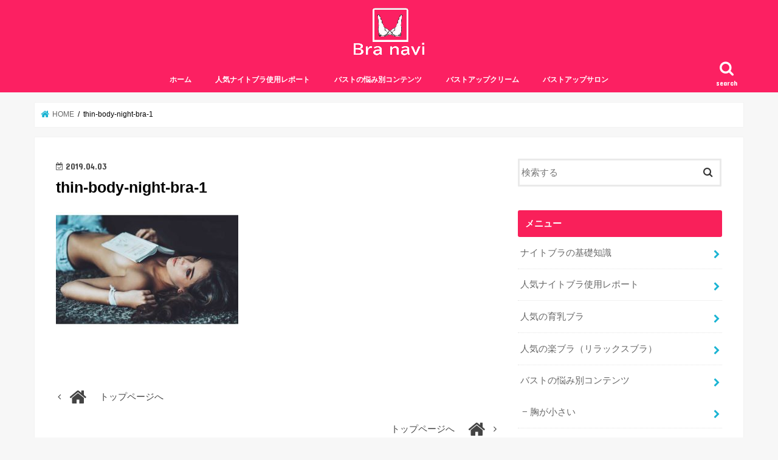

--- FILE ---
content_type: text/html; charset=UTF-8
request_url: https://bra-navi.net/thin-body-night-bra/thin-body-night-bra-1/
body_size: 11792
content:
<!doctype html>
<!--[if lt IE 7]><html lang="ja" class="no-js lt-ie9 lt-ie8 lt-ie7"><![endif]-->
<!--[if (IE 7)&!(IEMobile)]><html lang="ja" class="no-js lt-ie9 lt-ie8"><![endif]-->
<!--[if (IE 8)&!(IEMobile)]><html lang="ja" class="no-js lt-ie9"><![endif]-->
<!--[if gt IE 8]><!--> <html lang="ja" class="no-js"><!--<![endif]-->

<head>
<meta charset="utf-8">
<meta http-equiv="X-UA-Compatible" content="IE=edge">
<title>  thin-body-night-bra-1 | ナイトブラナビ</title>
<meta name="HandheldFriendly" content="True">
<meta name="MobileOptimized" content="320">
<meta name="viewport" content="width=device-width, initial-scale=1"/>


<link rel="pingback" href="https://bra-navi.net/xmlrpc.php">

<!--[if IE]>
<![endif]-->
<!--[if lt IE 9]>
<script src="//html5shiv.googlecode.com/svn/trunk/html5.js"></script>
<script src="//css3-mediaqueries-js.googlecode.com/svn/trunk/css3-mediaqueries.js"></script>
<![endif]-->



<link rel='dns-prefetch' href='//ajax.googleapis.com' />
<link rel='dns-prefetch' href='//fonts.googleapis.com' />
<link rel='dns-prefetch' href='//s.w.org' />
<link rel="alternate" type="application/rss+xml" title="ナイトブラナビ &raquo; フィード" href="https://bra-navi.net/feed/" />
<link rel="alternate" type="application/rss+xml" title="ナイトブラナビ &raquo; コメントフィード" href="https://bra-navi.net/comments/feed/" />
		<script type="text/javascript">
			window._wpemojiSettings = {"baseUrl":"https:\/\/s.w.org\/images\/core\/emoji\/11\/72x72\/","ext":".png","svgUrl":"https:\/\/s.w.org\/images\/core\/emoji\/11\/svg\/","svgExt":".svg","source":{"concatemoji":"https:\/\/bra-navi.net\/wp-includes\/js\/wp-emoji-release.min.js"}};
			!function(e,a,t){var n,r,o,i=a.createElement("canvas"),p=i.getContext&&i.getContext("2d");function s(e,t){var a=String.fromCharCode;p.clearRect(0,0,i.width,i.height),p.fillText(a.apply(this,e),0,0);e=i.toDataURL();return p.clearRect(0,0,i.width,i.height),p.fillText(a.apply(this,t),0,0),e===i.toDataURL()}function c(e){var t=a.createElement("script");t.src=e,t.defer=t.type="text/javascript",a.getElementsByTagName("head")[0].appendChild(t)}for(o=Array("flag","emoji"),t.supports={everything:!0,everythingExceptFlag:!0},r=0;r<o.length;r++)t.supports[o[r]]=function(e){if(!p||!p.fillText)return!1;switch(p.textBaseline="top",p.font="600 32px Arial",e){case"flag":return s([55356,56826,55356,56819],[55356,56826,8203,55356,56819])?!1:!s([55356,57332,56128,56423,56128,56418,56128,56421,56128,56430,56128,56423,56128,56447],[55356,57332,8203,56128,56423,8203,56128,56418,8203,56128,56421,8203,56128,56430,8203,56128,56423,8203,56128,56447]);case"emoji":return!s([55358,56760,9792,65039],[55358,56760,8203,9792,65039])}return!1}(o[r]),t.supports.everything=t.supports.everything&&t.supports[o[r]],"flag"!==o[r]&&(t.supports.everythingExceptFlag=t.supports.everythingExceptFlag&&t.supports[o[r]]);t.supports.everythingExceptFlag=t.supports.everythingExceptFlag&&!t.supports.flag,t.DOMReady=!1,t.readyCallback=function(){t.DOMReady=!0},t.supports.everything||(n=function(){t.readyCallback()},a.addEventListener?(a.addEventListener("DOMContentLoaded",n,!1),e.addEventListener("load",n,!1)):(e.attachEvent("onload",n),a.attachEvent("onreadystatechange",function(){"complete"===a.readyState&&t.readyCallback()})),(n=t.source||{}).concatemoji?c(n.concatemoji):n.wpemoji&&n.twemoji&&(c(n.twemoji),c(n.wpemoji)))}(window,document,window._wpemojiSettings);
		</script>
		<style type="text/css">
img.wp-smiley,
img.emoji {
	display: inline !important;
	border: none !important;
	box-shadow: none !important;
	height: 1em !important;
	width: 1em !important;
	margin: 0 .07em !important;
	vertical-align: -0.1em !important;
	background: none !important;
	padding: 0 !important;
}
</style>
<link rel='stylesheet' id='usrStyle-css'  href='https://bra-navi.net/wp-content/plugins/universal-star-rating/css/style.css' type='text/css' media='all' />
<link rel='stylesheet' id='contact-form-7-css'  href='https://bra-navi.net/wp-content/plugins/contact-form-7/includes/css/styles.css' type='text/css' media='all' />
<link rel='stylesheet' id='toc-screen-css'  href='https://bra-navi.net/wp-content/plugins/table-of-contents-plus/screen.min.css' type='text/css' media='all' />
<link rel='stylesheet' id='style-css'  href='https://bra-navi.net/wp-content/themes/jstork/style.css' type='text/css' media='all' />
<link rel='stylesheet' id='child-style-css'  href='https://bra-navi.net/wp-content/themes/jstork_custom/style.css' type='text/css' media='all' />
<link rel='stylesheet' id='slick-css'  href='https://bra-navi.net/wp-content/themes/jstork/library/css/slick.css' type='text/css' media='all' />
<link rel='stylesheet' id='shortcode-css'  href='https://bra-navi.net/wp-content/themes/jstork/library/css/shortcode.css' type='text/css' media='all' />
<link rel='stylesheet' id='gf_Concert-css'  href='//fonts.googleapis.com/css?family=Concert+One' type='text/css' media='all' />
<link rel='stylesheet' id='gf_Lato-css'  href='//fonts.googleapis.com/css?family=Lato' type='text/css' media='all' />
<link rel='stylesheet' id='fontawesome-css'  href='https://bra-navi.net/wp-content/themes/jstork/library/css/font-awesome.min.css' type='text/css' media='all' />
<link rel='stylesheet' id='remodal-css'  href='https://bra-navi.net/wp-content/themes/jstork/library/css/remodal.css' type='text/css' media='all' />
<script type='text/javascript' src='//ajax.googleapis.com/ajax/libs/jquery/1.12.4/jquery.min.js'></script>
<link rel='https://api.w.org/' href='https://bra-navi.net/wp-json/' />
<link rel="EditURI" type="application/rsd+xml" title="RSD" href="https://bra-navi.net/xmlrpc.php?rsd" />
<link rel="wlwmanifest" type="application/wlwmanifest+xml" href="https://bra-navi.net/wp-includes/wlwmanifest.xml" /> 

<link rel='shortlink' href='https://bra-navi.net/?p=1213' />
<link rel="alternate" type="application/json+oembed" href="https://bra-navi.net/wp-json/oembed/1.0/embed?url=https%3A%2F%2Fbra-navi.net%2Fthin-body-night-bra%2Fthin-body-night-bra-1%2F" />
<link rel="alternate" type="text/xml+oembed" href="https://bra-navi.net/wp-json/oembed/1.0/embed?url=https%3A%2F%2Fbra-navi.net%2Fthin-body-night-bra%2Fthin-body-night-bra-1%2F&#038;format=xml" />
<style type="text/css">
body{color: #000000;}
a, #breadcrumb li.bc_homelink a::before, .authorbox .author_sns li a::before{color: #1BB4D3;}
a:hover{color: #E69B9B;}
.article-footer .post-categories li a,.article-footer .tags a{  background: #1BB4D3;  border:1px solid #1BB4D3;}
.article-footer .tags a{color:#1BB4D3; background: none;}
.article-footer .post-categories li a:hover,.article-footer .tags a:hover{ background:#E69B9B;  border-color:#E69B9B;}
input[type="text"],input[type="password"],input[type="datetime"],input[type="datetime-local"],input[type="date"],input[type="month"],input[type="time"],input[type="week"],input[type="number"],input[type="email"],input[type="url"],input[type="search"],input[type="tel"],input[type="color"],select,textarea,.field { background-color: #ffffff;}
.header{color: #ffffff;}
.bgfull .header,.header.bg,.header #inner-header,.menu-sp{background: #fc2062;}
#logo a{color: #eeee22;}
#g_nav .nav li a,.nav_btn,.menu-sp a,.menu-sp a,.menu-sp > ul:after{color: #ffffff;}
#logo a:hover,#g_nav .nav li a:hover,.nav_btn:hover{color:#eeeeee;}
@media only screen and (min-width: 768px) {
.nav > li > a:after{background: #eeeeee;}
.nav ul {background: #666666;}
#g_nav .nav li ul.sub-menu li a{color: #f7f7f7;}
}
@media only screen and (max-width: 1165px) {
.site_description{background: #fc2062; color: #ffffff;}
}
#inner-content, #breadcrumb, .entry-content blockquote:before, .entry-content blockquote:after{background: #ffffff}
.top-post-list .post-list:before{background: #1BB4D3;}
.widget li a:after{color: #1BB4D3;}
.entry-content h2,.widgettitle{background: #f9205a; color: #ffffff;}
.entry-content h3{border-color: #f9205a;}
.h_boader .entry-content h2{border-color: #f9205a; color: #000000;}
.h_balloon .entry-content h2:after{border-top-color: #f9205a;}
.entry-content ul li:before{ background: #f9205a;}
.entry-content ol li:before{ background: #f9205a;}
.post-list-card .post-list .eyecatch .cat-name,.top-post-list .post-list .eyecatch .cat-name,.byline .cat-name,.single .authorbox .author-newpost li .cat-name,.related-box li .cat-name,.carouselwrap .cat-name,.eyecatch .cat-name{background: #1fc4b9; color:  #ffffff;}
ul.wpp-list li a:before{background: #f9205a; color: #ffffff;}
.readmore a{border:1px solid #1BB4D3;color:#1BB4D3;}
.readmore a:hover{background:#1BB4D3;color:#fff;}
.btn-wrap a{background: #1BB4D3;border: 1px solid #1BB4D3;}
.btn-wrap a:hover{background: #E69B9B;border-color: #E69B9B;}
.btn-wrap.simple a{border:1px solid #1BB4D3;color:#1BB4D3;}
.btn-wrap.simple a:hover{background:#1BB4D3;}
.blue-btn, .comment-reply-link, #submit { background-color: #1BB4D3; }
.blue-btn:hover, .comment-reply-link:hover, #submit:hover, .blue-btn:focus, .comment-reply-link:focus, #submit:focus {background-color: #E69B9B; }
#sidebar1{color: #000000;}
.widget:not(.widget_text) a{color:#666666;}
.widget:not(.widget_text) a:hover{color:#e04433;}
.bgfull #footer-top,#footer-top .inner,.cta-inner{background-color: #666666; color: #f9f9f9;}
.footer a,#footer-top a{color: #f7f7f7;}
#footer-top .widgettitle{color: #f9f9f9;}
.bgfull .footer,.footer.bg,.footer .inner {background-color: #666666;color: #f9f9f9;}
.footer-links li a:before{ color: #fc2062;}
.pagination a, .pagination span,.page-links a{border-color: #1BB4D3; color: #1BB4D3;}
.pagination .current,.pagination .current:hover,.page-links ul > li > span{background-color: #1BB4D3; border-color: #1BB4D3;}
.pagination a:hover, .pagination a:focus,.page-links a:hover, .page-links a:focus{background-color: #1BB4D3; color: #fff;}
</style>
		<style type="text/css" id="wp-custom-css">
			/* 行間調整 */
.entry-content p {
margin: 0 0 1.7em;
line-height: 2.0em;
}

/* —– テーブルのスクロール —– */

@media only screen and (max-width: 480px) {
.tscroll table{
 width:100%;
 margin-bottom: .5em;
}
.tscroll{
 overflow: auto;
 margin-bottom: 2em;
}
.tscroll::-webkit-scrollbar{
 height: 5px;
}
.tscroll::-webkit-scrollbar-track{
 background: #F1F1F1;
}
.tscroll::-webkit-scrollbar-thumb {
 background: #BCBCBC;
}
}

/* —– 可愛い蛍光下線（ピンク） —– */

.pink {
background: linear-gradient(transparent 40%, #FAD5DC 40%);
padding-bottom: .2em;
font-weight:bold;
}

/* —–可愛い蛍光下線（黄色） —– */

.yellow {
background: linear-gradient(transparent 40%, #ffff8e 40%);
padding-bottom: .2em;
font-weight:bold;
}

/* —–可愛い蛍光下線（青） —– */

.blue {
background: linear-gradient(transparent 40%, #CBE9F5 40%);
padding-bottom: .2em;
font-weight:bold;
}

/* —–リスト表示囲い（オレンジ） —– */
.entry-content ul.list_checkb {
border: solid 3px #ffb03f;/*外側の罫線の太さと色*/
padding: 0.3em 1.2em;
position: relative;
}

.entry-content ul.list_checkb li {
line-height: 1em;
padding: 0.2em 0 1em 1.4em;
border-bottom: dashed 2px #ffb03f;/*点線の太さと色*/
}

.entry-content ul.list_checkb li:before {
width: 0; /*リストマークを消す*/
height: 0; /*リストマークを消す*/
font-family: fontawesome;
content:"\f058";/*アイコン種類*/
position: absolute;
font-size: 1.5em; /*アイコンのサイズ*/
left: -0.1em; /*左端からのアイコンまで*/
line-height:11px;/*行間*/
color: #ffb03f; /*アイコンの色*/
}

.entry-content ul.list_checkb li:last-of-type{
border-bottom: none;
padding-bottom: 0;
}

/* —–文字装飾 —– */
.b{font-weight:bold;margin:0 0.15em;}

.red{color:#ce000d;}


/*--------------------------------------
  ヨメレバ・カエレバ（レスポンシブ）
--------------------------------------*/
.booklink-box, .kaerebalink-box{
    padding:25px;
    margin-bottom: 10px;
    border:double #CCC;
    overflow: hidden;
    font-size:small;
}
.booklink-image, .kaerebalink-image{
    margin:0 15px 0 0;
    float:left;
    min-width: 160px;
    text-align: center;
}
.booklink-image img, .kaerebalink-image img{
    margin:0 auto;
    text-align:center;
}
.booklink-info, .kaerebalink-info{
    margin:0;
    line-height:120%;
    overflow: hidden;
}
.booklink-name, .kaerebalink-name{
    margin-bottom:24px;
    line-height:1.5em;
}
.booklink-powered-date, .kaerebalink-powered-date{
     font-size:8px;
     margin-top:10px;
     font-family:verdana;
     line-height:120%;
}
.booklink-detail, .kaerebalink-detail{font-size: 12px;}
.booklink-powered-date, .kaerebalink-detail{margin-bottom:15px;}
.booklink-link2, .kaerebalink-link1{margin-top:10px;}
.booklink-link2 a,
.kaerebalink-link1 a{
    width:30%;
    -moz-border-radius:5px;
    -webkit-border-radius:5px;
    border-radius:5px;
    display:inline-block;
    margin:5px 2px 0 0;
    padding:10px 1px;
    text-align:center;
    float:left;
    text-decoration:none;
    font-weight:800;
    text-shadow:1px 1px 1px #dcdcdc;
    font-size:12px;
    color: #fff !important;
}
.booklink-link2 a:hover,
.kaerebalink-link1 a:hover{opacity: 0.6;}
.booklink-link2 a:active
.kaerebalink-link1 a:active{
    position:relative;
    top:1px;
}
/*ボタンを変えるときはここから*/
.shoplinkamazon a{color:#FF9901 !important;border: 1px solid #FF9901 !important;}
.shoplinkrakuten a{color:#c20004 !important;border: 1px solid #c20004 !important;}
.shoplinkkindle a{color:#007dcd !important;border: 1px solid #007dcd !important;}
.shoplinkkakakucom a{color:#314995 !important;border: 1px solid #314995;}
.shoplinkyahoo a{color:#7b0099 !important;border: 1px solid #7b0099 !important;}
/*ここまでを変更*/
.shoplinkyahoo img{display:none;}
.shoplinkyahoo a{font-size:10px;}
.booklink-footer{display: none;}
.shoplinkrakuten img{display:none;}
.shoplinkamazon img{display:none;}
.shoplinkkindle img{display:none;}
 
@media screen and (max-width: 680px) {
.booklink-box, .kaerebalink-box{padding:15px;}
.booklink-image, .kaerebalink-image{
    width: 100px !important;
    min-width: initial;
}
.booklink-name > a, .kaerebalink-name > a{
    font-size: 15px;
    font-weight: bold;
}
.booklink-name, .kaerebalink-name{margin-bottom:12px;}
.booklink-powered-date, .kaerebalink-powered-date{margin-top:5px;}
.booklink-link2 a,
.kaerebalink-link1 a{
    width:calc(100% - 4px);
    -moz-border-radius:5px;
    -webkit-border-radius:5px;
    border-radius:5px;
    margin: 2px 0px;
    padding:10px 0px;
}
}

/*赤の角丸BOX*/
.box2 {
    padding: 0.5em 1em;
    margin: 2em 0;
    font-weight: bold;
    color: #000000;/*文字色*/
    background: #FFF;
    border: solid 3px #dc143c;/*線*/
    border-radius: 10px;/*角の丸み*/
}
.box2 p {
    margin: 0; 
    padding: 0;
}

/*赤のポイントBOX*/
.box3 {
    position: relative;
    margin: 2em 0;
    padding: 0.5em 1em;
    border: solid 3px #dc143c;
}
.box3 .box-title {
    position: absolute;
    display: inline-block;
    top: -27px;
    left: -3px;
    padding: 0 9px;
    height: 25px;
    line-height: 25px;
    font-size: 17px;
    background: #dc143c;
    color: #ffffff;
    font-weight: bold;
    border-radius: 5px 5px 0 0;
}
.box3 p {
    margin: 0; 
    padding: 0;
}

/*グラデーションBOX*/
.box4 {
    margin: 2em 0;
    background: #dcefff;
}
.box4 .box-title {
    font-size: 1.2em;
    background: #5fb3f5;
    padding: 4px;
    text-align: center;
    color: #FFF;
    font-weight: bold;
    letter-spacing: 0.05em;
}
.box4 p {
    padding: 15px 20px;
    margin: 0;
}

/*枠の途中タイトルBOX（水色）*/
.box5 {
    position: relative;
    margin: 2em 0;
    padding: 0.5em 1em;
    border: solid 3px #95ccff;
    border-radius: 8px;
}
.box5 .box-title {
    position: absolute;
    display: inline-block;
    top: -13px;
    left: 10px;
    padding: 0 9px;
    line-height: 1;
    font-size: 19px;
    background: #FFF;
    color: #95ccff;
    font-weight: bold;
}
.box5 p {
    margin: 0; 
    padding: 0;
}


/* 黒板風　タイトル　2 */
.kokuban-t1 {
 position: relative;
 margin: 2em auto;
 padding: 3.2em 1em 1em;
 width: 90%; /* ボックス幅 */
 background-color: #006633; /* ボックス背景色 */
 color: #fff; /* 文章色 */
 border: 8px solid #b2771f; /* 枠線 */
 border-radius: 3px; /* 角の丸み */
 box-shadow: 0 0 5px #333, 0 0 5px #555 inset;
}
.kokuban-t2::before,
.kokuban-t2::after {
 position: absolute;
 content: '';
 bottom: 0;
} 
.kokuban-t2::before {
 right: 10px;
 border: solid 3px #fff; /*チョーク（白）*/
 width: 20px; 
 border-radius: 3px 2px 0 2px;
}
.kokuban-t1::after {
 right: 40px;
 border: solid 3px #ffff6b; /*チョーク（黄色）*/
 width: 15px; 
 border-radius: 8px 5px 2px 5px;
}
.title-t1 {
 position: absolute;
 top: .5em;
 right: 0;
 left: 0;
 text-align: center;
 font-weight: bold;
 font-size: 1.3em;
 color: #ffff6b; /* タイトル色 */
}

/*トップページのh1タグだけ非表示にします*/
.home h1.page-title.entry-title{
display:none;
}

/*トップページ上の空間を狭く*/
#post-2795.article header{
margin-bottom:-3.5em;
}

/*Q＆A用 ボックス*/
/* ------- 質問 Q ------- */
.custom-box6 {
    position: relative;
    margin: 2em 0 2em 1.3em;
    padding: .5em 4% .5em 2.5em;
    background: #fafaff; /* ボックス背景色 */
    border-radius: 10px;
}
.custom-box6-label {
    position: absolute;
    display: inline-block;
    top: -1px;
    left: -20px;
    background: #1478e6; /* ラベル背景色 */
    color: #fff; /* ラベル文字色 */
    letter-spacing: 0.05em;
    font-size: 1.4em;
    font-weight: bold;
    width: 45px;
    height: 45px;
    line-height: 45px;
    vertical-align: middle;
    text-align: center;
    border-radius: 50%;
    box-shadow: 1px 1px 2px rgba(0, 0, 0, 0.29);
}
.custom-box6 p {
    margin-bottom: .8em;
}
.custom-box6 p:last-child {
    margin-bottom: 0;
}

/* ------- 質問 A ------- */
.custom-box7 {
    position: relative;
    margin: 2em 0 2em 1.3em;
    padding: .5em 4% .5em 2.5em;
    background: #fffafa; /* ボックス背景色 */
    border-radius: 10px;
}
.custom-box7-label {
    position: absolute;
    display: inline-block;
    top: -1px;
    left: -20px;
    background: #e63c28; /* ラベル背景色 */
    color: #fff; /* ラベル文字色 */
    letter-spacing: 0.05em;
    font-size: 1.4em;
    font-weight: bold;
    width: 45px;
    height: 45px;
    line-height: 45px;
    vertical-align: middle;
    text-align: center;
    border-radius: 50%;
    box-shadow: 1px 1px 2px rgba(0, 0, 0, 0.29);
}
.custom-box7 p {
    margin-bottom: .8em;
}
.custom-box7 p:last-child {
    margin-bottom: 0;
}

/* --------- 左上タイトル --------- */
.custom-box8 {
    position: relative;
    margin: 2em 0;
    padding: .5em 4% 1.4em;
    background: #fff; /* ボックス背景色 */
    border: solid 2px #ff7f78; /* 外枠の色 */
    border-radius: 8px;
}
.custom-box2-title {
    position: absolute;
    display: inline-block;
    padding: 2px 10px;
    top: -30px;
    left: 20px;
    vertical-align: middle;
    border-radius: 5px 5px 0 0;
    background: #ff7f78; /* タイトル背景色 */
    color: #fff; /* タイトル文字色 */
    font-size: 17px;
    font-weight: bold;
}
.custom-box2 p {
    margin-bottom: .8em;
}
.custom-box2 p:last-child {
    margin-bottom: 0;
}

/* --------- 左上タイトル2 --------- */
.box09 {
position: relative;
margin: 2em 0;
padding: 20px 25px 20px;
line-height: 2em;
border: solid 2px #fc2062;
}.box09 .box-title {
position: absolute;
display: inline-block;
top: -2px;
left: -2px;
padding: 0 9px;
height: 25px;
line-height: 25px;
vertical-align: middle;
font-size: 17px;
background: #fc2062;
color: #ffffff;
font-weight: bold;
}
.box01 p {
margin: 0;
padding: 0;
}

.recommend:before{
content:"\f0a9";
padding-right:10px;
display: inline-block;
font: normal normal normal 14px/1 FontAwesome;
font-size: inherit;
text-rendering: auto;
animation: flash 5s ease infinite;
-webkit-animation: flash 5s ease infinite;
}

/* --------- h4デザイン --------- */
.entry-content h4{
color: #000000 !important;
border-bottom: dotted 4px #f9205a !important;
margin: 30px 0px 20px;
}		</style>
	</head>

<body class="attachment attachment-template-default single single-attachment postid-1213 attachmentid-1213 attachment-jpeg bgfull pannavi_on h_balloon sidebarright date_on">
<div id="container">

<header class="header animated fadeIn headercenter" role="banner">
<div id="inner-header" class="wrap cf">
<div id="logo" class="gf ">
<p class="h1 img"><a href="https://bra-navi.net"><img src="https://bra-navi.net/wp-content/uploads/2019/11/logo3.png" alt="ナイトブラナビ"></a></p>
</div>

<a href="#searchbox" data-remodal-target="searchbox" class="nav_btn search_btn"><span class="text gf">search</span></a>

<nav id="g_nav" role="navigation">
<ul id="menu-%e3%83%98%e3%83%83%e3%83%80%e3%83%bc%e3%83%a1%e3%83%8b%e3%83%a5%e3%83%bc" class="nav top-nav cf"><li id="menu-item-4023" class="menu-item menu-item-type-custom menu-item-object-custom menu-item-home menu-item-4023"><a href="https://bra-navi.net">ホーム<span class="gf"></span></a></li>
<li id="menu-item-4024" class="menu-item menu-item-type-taxonomy menu-item-object-category menu-item-4024"><a href="https://bra-navi.net/category/report/">人気ナイトブラ使用レポート<span class="gf"></span></a></li>
<li id="menu-item-4034" class="menu-item menu-item-type-taxonomy menu-item-object-category menu-item-has-children menu-item-4034"><a href="https://bra-navi.net/category/complex/">バストの悩み別コンテンツ<span class="gf"></span></a>
<ul class="sub-menu">
	<li id="menu-item-4038" class="menu-item menu-item-type-taxonomy menu-item-object-category menu-item-4038"><a href="https://bra-navi.net/category/complex/small-breasts/">胸が小さい<span class="gf"></span></a></li>
	<li id="menu-item-4037" class="menu-item menu-item-type-taxonomy menu-item-object-category menu-item-4037"><a href="https://bra-navi.net/category/complex/big-breasts/">胸が大きい<span class="gf"></span></a></li>
	<li id="menu-item-4036" class="menu-item menu-item-type-taxonomy menu-item-object-category menu-item-4036"><a href="https://bra-navi.net/category/complex/sagging-breasts/">垂れ胸・離れ胸<span class="gf"></span></a></li>
	<li id="menu-item-4035" class="menu-item menu-item-type-taxonomy menu-item-object-category menu-item-4035"><a href="https://bra-navi.net/category/complex/darkening/">乳首・デリケートゾーンの黒ずみ<span class="gf"></span></a></li>
</ul>
</li>
<li id="menu-item-4039" class="menu-item menu-item-type-taxonomy menu-item-object-category menu-item-4039"><a href="https://bra-navi.net/category/bust-up-cream/">バストアップクリーム<span class="gf"></span></a></li>
<li id="menu-item-4040" class="menu-item menu-item-type-taxonomy menu-item-object-category menu-item-4040"><a href="https://bra-navi.net/category/salon/">バストアップサロン<span class="gf"></span></a></li>
</ul></nav>

<a href="#spnavi" data-remodal-target="spnavi" class="nav_btn"><span class="text gf">menu</span></a>



</div>
</header>


<div class="remodal" data-remodal-id="spnavi" data-remodal-options="hashTracking:false">
<button data-remodal-action="close" class="remodal-close"><span class="text gf">CLOSE</span></button>
<ul id="menu-%e3%83%98%e3%83%83%e3%83%80%e3%83%bc%e3%83%a1%e3%83%8b%e3%83%a5%e3%83%bc-1" class="sp_g_nav nav top-nav cf"><li class="menu-item menu-item-type-custom menu-item-object-custom menu-item-home menu-item-4023"><a href="https://bra-navi.net">ホーム<span class="gf"></span></a></li>
<li class="menu-item menu-item-type-taxonomy menu-item-object-category menu-item-4024"><a href="https://bra-navi.net/category/report/">人気ナイトブラ使用レポート<span class="gf"></span></a></li>
<li class="menu-item menu-item-type-taxonomy menu-item-object-category menu-item-has-children menu-item-4034"><a href="https://bra-navi.net/category/complex/">バストの悩み別コンテンツ<span class="gf"></span></a>
<ul class="sub-menu">
	<li class="menu-item menu-item-type-taxonomy menu-item-object-category menu-item-4038"><a href="https://bra-navi.net/category/complex/small-breasts/">胸が小さい<span class="gf"></span></a></li>
	<li class="menu-item menu-item-type-taxonomy menu-item-object-category menu-item-4037"><a href="https://bra-navi.net/category/complex/big-breasts/">胸が大きい<span class="gf"></span></a></li>
	<li class="menu-item menu-item-type-taxonomy menu-item-object-category menu-item-4036"><a href="https://bra-navi.net/category/complex/sagging-breasts/">垂れ胸・離れ胸<span class="gf"></span></a></li>
	<li class="menu-item menu-item-type-taxonomy menu-item-object-category menu-item-4035"><a href="https://bra-navi.net/category/complex/darkening/">乳首・デリケートゾーンの黒ずみ<span class="gf"></span></a></li>
</ul>
</li>
<li class="menu-item menu-item-type-taxonomy menu-item-object-category menu-item-4039"><a href="https://bra-navi.net/category/bust-up-cream/">バストアップクリーム<span class="gf"></span></a></li>
<li class="menu-item menu-item-type-taxonomy menu-item-object-category menu-item-4040"><a href="https://bra-navi.net/category/salon/">バストアップサロン<span class="gf"></span></a></li>
</ul><button data-remodal-action="close" class="remodal-close"><span class="text gf">CLOSE</span></button>
</div>




<div class="remodal searchbox" data-remodal-id="searchbox" data-remodal-options="hashTracking:false">
<div class="search cf"><dl><dt>キーワードで記事を検索</dt><dd><form role="search" method="get" id="searchform" class="searchform cf" action="https://bra-navi.net/" >
		<input type="search" placeholder="検索する" value="" name="s" id="s" />
		<button type="submit" id="searchsubmit" ><i class="fa fa-search"></i></button>
		</form></dd></dl></div>
<button data-remodal-action="close" class="remodal-close"><span class="text gf">CLOSE</span></button>
</div>






<div id="breadcrumb" class="breadcrumb inner wrap cf"><ul><li itemscope itemtype="//data-vocabulary.org/Breadcrumb" class="bc_homelink"><a href="https://bra-navi.net/" itemprop="url"><span itemprop="title"> HOME</span></a></li><li>thin-body-night-bra-1</li></ul></div>
<div id="content">
<div id="inner-content" class="wrap cf">

<main id="main" class="m-all t-all d-5of7 cf" role="main">
<article id="post-1213" class="post-1213 attachment type-attachment status-inherit hentry article cf" role="article">
<header class="article-header entry-header">
<p class="byline entry-meta vcard cf">
<time class="date gf entry-date updated"  datetime="2019-04-03">2019.04.03</time>

<span class="writer name author"><span class="fn">ブラマスター・類</span></span>
</p>

<h1 class="entry-title single-title" itemprop="headline" rel="bookmark">thin-body-night-bra-1</h1>

</header>



<section class="entry-content cf">


<p class="attachment"><a href='https://bra-navi.net/wp-content/uploads/2019/04/thin-body-night-bra-1.jpg'><img width="300" height="190" src="https://bra-navi.net/wp-content/uploads/2019/04/thin-body-night-bra-1-300x190.jpg" class="attachment-medium size-medium" alt="痩せ型のナイトブラに関する悩み" srcset="https://bra-navi.net/wp-content/uploads/2019/04/thin-body-night-bra-1-300x190.jpg 300w, https://bra-navi.net/wp-content/uploads/2019/04/thin-body-night-bra-1.jpg 728w" sizes="(max-width: 300px) 100vw, 300px" /></a></p>


</section>











</article>

<div class="np-post">
<div class="navigation">
<div class="prev np-post-list">
<div class="home_link">
<a href="https://bra-navi.net"><figure class="eyecatch"><i class="fa fa-home"></i></figure><span class="ttl">トップページへ</span></a>
</div>
</div>

<div class="next np-post-list">
<div class="home_link">
<a href="https://bra-navi.net"><span class="ttl">トップページへ</span><figure class="eyecatch"><i class="fa fa-home"></i></figure></a>
</div>
</div>
</div>
</div>

  <div class="related-box original-related wow animated fadeIn cf">
    <div class="inbox">
	    <h2 class="related-h h_ttl"><span class="gf">RECOMMEND</span>こちらの記事も人気です。</h2>
		    <div class="related-post">
				<ul class="related-list cf">

  	        <li rel="bookmark" title="太っているのに胸が小さい！ぽっちゃり体型におすすめの育乳ブラ＆ナイトブラ【下着のプロ監修】">
		        <a href="https://bra-navi.net/bust-up-plump/" rel=\"bookmark" title="太っているのに胸が小さい！ぽっちゃり体型におすすめの育乳ブラ＆ナイトブラ【下着のプロ監修】" class="title">
		        	<figure class="eyecatch">
	        	                <img width="300" height="200" src="https://bra-navi.net/wp-content/uploads/2019/03/bust-up-plump-top-300x200.png" class="attachment-post-thum size-post-thum wp-post-image" alt="ぽっちゃり体型におすすめの育乳ブラ＆ナイトブラ・トップ画像" />	        	        		<span class="cat-name">胸が小さい</span>
		            </figure>
					<time class="date gf">2019.3.1</time>
					<h3 class="ttl">
						太っているのに胸が小さい！ぽっちゃり体型におすすめの育乳ブラ＆ナイトブラ…					</h3>
				</a>
	        </li>
  	        <li rel="bookmark" title="【ナイトブラ比較③】アンジェリールふんわりルームブラとルルクシェル育乳ブラの違いと選び方">
		        <a href="https://bra-navi.net/comparison-3/" rel=\"bookmark" title="【ナイトブラ比較③】アンジェリールふんわりルームブラとルルクシェル育乳ブラの違いと選び方" class="title">
		        	<figure class="eyecatch">
	        	                <img width="300" height="200" src="https://bra-navi.net/wp-content/uploads/2020/03/comparison-3-top-300x200.jpg" class="attachment-post-thum size-post-thum wp-post-image" alt="ナイトブラ比較（ふんわりルームブラとルルクシェル）" />	        	        		<span class="cat-name">人気ナイトブラ使用レポート</span>
		            </figure>
					<time class="date gf">2020.3.14</time>
					<h3 class="ttl">
						【ナイトブラ比較③】アンジェリールふんわりルームブラとルルクシェル育乳ブ…					</h3>
				</a>
	        </li>
  	        <li rel="bookmark" title="痩せ型・貧乳でも胸を大きく（育乳）したい！脂肪が少ない人のバストアップ方法【下着のプロ監修】">
		        <a href="https://bra-navi.net/bust-up-slim/" rel=\"bookmark" title="痩せ型・貧乳でも胸を大きく（育乳）したい！脂肪が少ない人のバストアップ方法【下着のプロ監修】" class="title">
		        	<figure class="eyecatch">
	        	                <img width="300" height="200" src="https://bra-navi.net/wp-content/uploads/2019/01/bust-up-slim-top-300x200.png" class="attachment-post-thum size-post-thum wp-post-image" alt="" />	        	        		<span class="cat-name">胸が小さい</span>
		            </figure>
					<time class="date gf">2019.1.13</time>
					<h3 class="ttl">
						痩せ型・貧乳でも胸を大きく（育乳）したい！脂肪が少ない人のバストアップ方…					</h3>
				</a>
	        </li>
  	        <li rel="bookmark" title="乳首の黒ずみ・原因と改善方法">
		        <a href="https://bra-navi.net/nipple-darkening-cause/" rel=\"bookmark" title="乳首の黒ずみ・原因と改善方法" class="title">
		        	<figure class="eyecatch">
	        	                <img width="300" height="200" src="https://bra-navi.net/wp-content/uploads/2019/06/nipple-darkening-cause-300x200.jpg" class="attachment-post-thum size-post-thum wp-post-image" alt="乳首の黒ずみ 原因と改善方法・トップ画像" />	        	        		<span class="cat-name">乳首・デリケートゾーンの黒ずみ</span>
		            </figure>
					<time class="date gf">2019.6.15</time>
					<h3 class="ttl">
						乳首の黒ずみ・原因と改善方法					</h3>
				</a>
	        </li>
  	        <li rel="bookmark" title="新しい洗濯表示マークを理解して、お洋服のお手入れを完璧に">
		        <a href="https://bra-navi.net/laundry_symbols/" rel=\"bookmark" title="新しい洗濯表示マークを理解して、お洋服のお手入れを完璧に" class="title">
		        	<figure class="eyecatch">
	        	                <img width="300" height="200" src="https://bra-navi.net/wp-content/uploads/2018/12/laundry_symbols-top1-300x200.jpg" class="attachment-post-thum size-post-thum wp-post-image" alt="新しい洗濯表示マーク・トップ画像1" srcset="https://bra-navi.net/wp-content/uploads/2018/12/laundry_symbols-top1-300x200.jpg 300w, https://bra-navi.net/wp-content/uploads/2018/12/laundry_symbols-top1.jpg 728w" sizes="(max-width: 300px) 100vw, 300px" />	        	        		<span class="cat-name">ナイトブラの基礎知識</span>
		            </figure>
					<time class="date gf">2018.12.3</time>
					<h3 class="ttl">
						新しい洗濯表示マークを理解して、お洋服のお手入れを完璧に					</h3>
				</a>
	        </li>
  	        <li rel="bookmark" title="Viage（ヴィアージュ）ナイトブラの効果を口コミ！下着のプロが徹底検証">
		        <a href="https://bra-navi.net/viage-review/" rel=\"bookmark" title="Viage（ヴィアージュ）ナイトブラの効果を口コミ！下着のプロが徹底検証" class="title">
		        	<figure class="eyecatch">
	        	                <img width="300" height="200" src="https://bra-navi.net/wp-content/uploads/2019/12/viage-review-top-300x200.jpg" class="attachment-post-thum size-post-thum wp-post-image" alt="Viage（ヴィアージュ）ナイトブラ・実際の着用画像" />	        	        		<span class="cat-name">人気ナイトブラ使用レポート</span>
		            </figure>
					<time class="date gf">2018.10.27</time>
					<h3 class="ttl">
						Viage（ヴィアージュ）ナイトブラの効果を口コミ！下着のプロが徹底検証					</h3>
				</a>
	        </li>
  	        <li rel="bookmark" title="【下着のプロ監修】ワコール・ナイトブラの口コミが賛否両論な理由・おすすめはどんな人？">
		        <a href="https://bra-navi.net/wacoal-night-bra/" rel=\"bookmark" title="【下着のプロ監修】ワコール・ナイトブラの口コミが賛否両論な理由・おすすめはどんな人？" class="title">
		        	<figure class="eyecatch">
	        	                <img width="300" height="200" src="https://bra-navi.net/wp-content/uploads/2019/02/wacoal-night-bra-top-300x200.png" class="attachment-post-thum size-post-thum wp-post-image" alt="ワコール・ナイトブラの口コミが賛否両論な理由・トップ画像" />	        	        		<span class="cat-name">人気ナイトブラ使用レポート</span>
		            </figure>
					<time class="date gf">2019.2.26</time>
					<h3 class="ttl">
						【下着のプロ監修】ワコール・ナイトブラの口コミが賛否両論な理由・おすすめ…					</h3>
				</a>
	        </li>
  	        <li rel="bookmark" title="【下着のプロ監修】ナイトブラのお手入れ方法">
		        <a href="https://bra-navi.net/night-bra-care/" rel=\"bookmark" title="【下着のプロ監修】ナイトブラのお手入れ方法" class="title">
		        	<figure class="eyecatch">
	        	                <img width="300" height="200" src="https://bra-navi.net/wp-content/uploads/2018/12/night-bra-care-top-300x200.png" class="attachment-post-thum size-post-thum wp-post-image" alt="ナイトブラのお手入れ方法・トップ画像" srcset="https://bra-navi.net/wp-content/uploads/2018/12/night-bra-care-top-300x200.png 300w, https://bra-navi.net/wp-content/uploads/2018/12/night-bra-care-top.png 750w" sizes="(max-width: 300px) 100vw, 300px" />	        	        		<span class="cat-name">ナイトブラの基礎知識</span>
		            </figure>
					<time class="date gf">2018.12.17</time>
					<h3 class="ttl">
						【下着のプロ監修】ナイトブラのお手入れ方法					</h3>
				</a>
	        </li>
  
  			</ul>
	    </div>
    </div>
</div>
  
<div class="authorbox wow animated fadeIn" data-wow-delay="0.5s">
</div>
</main>
<div id="sidebar1" class="sidebar m-all t-all d-2of7 cf" role="complementary">

<div id="search-2" class="widget widget_search"><form role="search" method="get" id="searchform" class="searchform cf" action="https://bra-navi.net/" >
		<input type="search" placeholder="検索する" value="" name="s" id="s" />
		<button type="submit" id="searchsubmit" ><i class="fa fa-search"></i></button>
		</form></div><div id="nav_menu-2" class="widget widget_nav_menu"><h4 class="widgettitle"><span>メニュー</span></h4><div class="menu-side-container"><ul id="menu-side" class="menu"><li id="menu-item-132" class="menu-item menu-item-type-taxonomy menu-item-object-category menu-item-132"><a href="https://bra-navi.net/category/knowledge/">ナイトブラの基礎知識<span class="gf"></span></a></li>
<li id="menu-item-134" class="menu-item menu-item-type-taxonomy menu-item-object-category menu-item-134"><a href="https://bra-navi.net/category/report/">人気ナイトブラ使用レポート<span class="gf"></span></a></li>
<li id="menu-item-755" class="menu-item menu-item-type-taxonomy menu-item-object-category menu-item-755"><a href="https://bra-navi.net/category/ikunyuu-bra/">人気の育乳ブラ<span class="gf"></span></a></li>
<li id="menu-item-1698" class="menu-item menu-item-type-taxonomy menu-item-object-category menu-item-1698"><a href="https://bra-navi.net/category/relax-bra/">人気の楽ブラ（リラックスブラ）<span class="gf"></span></a></li>
<li id="menu-item-135" class="menu-item menu-item-type-taxonomy menu-item-object-category menu-item-has-children menu-item-135"><a href="https://bra-navi.net/category/complex/">バストの悩み別コンテンツ<span class="gf"></span></a>
<ul class="sub-menu">
	<li id="menu-item-137" class="menu-item menu-item-type-taxonomy menu-item-object-category menu-item-137"><a href="https://bra-navi.net/category/complex/small-breasts/">胸が小さい<span class="gf"></span></a></li>
	<li id="menu-item-1717" class="menu-item menu-item-type-taxonomy menu-item-object-category menu-item-1717"><a href="https://bra-navi.net/category/complex/big-breasts/">胸が大きい<span class="gf"></span></a></li>
	<li id="menu-item-298" class="menu-item menu-item-type-taxonomy menu-item-object-category menu-item-298"><a href="https://bra-navi.net/category/complex/sagging-breasts/">垂れ胸・離れ胸<span class="gf"></span></a></li>
	<li id="menu-item-2011" class="menu-item menu-item-type-taxonomy menu-item-object-category menu-item-2011"><a href="https://bra-navi.net/category/complex/darkening/">乳首・デリケートゾーンの黒ずみ<span class="gf"></span></a></li>
</ul>
</li>
<li id="menu-item-1293" class="menu-item menu-item-type-taxonomy menu-item-object-category menu-item-1293"><a href="https://bra-navi.net/category/ranking/">ランキング<span class="gf"></span></a></li>
<li id="menu-item-1699" class="menu-item menu-item-type-taxonomy menu-item-object-category menu-item-1699"><a href="https://bra-navi.net/category/bust-up-cream/">バストアップクリーム<span class="gf"></span></a></li>
<li id="menu-item-1700" class="menu-item menu-item-type-taxonomy menu-item-object-category menu-item-1700"><a href="https://bra-navi.net/category/salon/">バストアップサロン<span class="gf"></span></a></li>
<li id="menu-item-1409" class="menu-item menu-item-type-taxonomy menu-item-object-category menu-item-1409"><a href="https://bra-navi.net/category/qa/">ブラのお悩み110番<span class="gf"></span></a></li>
<li id="menu-item-1921" class="menu-item menu-item-type-taxonomy menu-item-object-category menu-item-1921"><a href="https://bra-navi.net/category/good-deal/">セール・お得情報<span class="gf"></span></a></li>
</ul></div></div>          <div id="new-entries" class="widget widget_recent_entries widget_new_img_post cf">
            <h4 class="widgettitle"><span>新着エントリー</span></h4>
			<ul>
												<li>
			<a class="cf" href="https://bra-navi.net/cinderellabra-review/" title="シンデレラ・マシュマロリッチナイトブラの効果を口コミ！下着のプロが徹底検証">
						<figure class="eyecatch">
			<img width="486" height="290" src="https://bra-navi.net/wp-content/uploads/2020/06/cinderellabra-review-top-486x290.jpg" class="attachment-home-thum size-home-thum wp-post-image" alt="シンデレラ・マシュマロリッチナイトブラのレビュー（TOP画像）" />			</figure>
						シンデレラ・マシュマロリッチナイトブラの効果を口コミ！下着のプロが徹底検証			<span class="date gf">2020.06.07</span>
			</a>
			</li><!-- /.new-entry -->
						<li>
			<a class="cf" href="https://bra-navi.net/bradelis-ny-bra-original-size/" title="ブラデリスの独自サイズ・他社との違いと正しいブラジャーの選び方">
						<figure class="eyecatch">
			<img width="486" height="290" src="https://bra-navi.net/wp-content/uploads/2020/05/bradelis-ny-bra-original-size-top-486x290.jpg" class="attachment-home-thum size-home-thum wp-post-image" alt="ブラデリス・ブラジャーサイズの選び方" />			</figure>
						ブラデリスの独自サイズ・他社との違いと正しいブラジャーの選び方			<span class="date gf">2020.05.27</span>
			</a>
			</li><!-- /.new-entry -->
						<li>
			<a class="cf" href="https://bra-navi.net/bradelis-ny-bra/" title="ブラデリスニューヨーク！育乳ブラの効果と選び方を下着のプロが徹底解説">
						<figure class="eyecatch">
			<img width="486" height="290" src="https://bra-navi.net/wp-content/uploads/2020/05/bradelis-ny-bra-top-486x290.jpg" class="attachment-home-thum size-home-thum wp-post-image" alt="ブラデリスニューヨークの育乳ブラ（TOP）" />			</figure>
						ブラデリスニューヨーク！育乳ブラの効果と選び方を下着のプロが徹底解説			<span class="date gf">2020.05.22</span>
			</a>
			</li><!-- /.new-entry -->
						<li>
			<a class="cf" href="https://bra-navi.net/questionnaire-1/" title="男子はどんなおっぱいが好き？大きさ・形・色にこだわりあり！【理想のバスト調査】">
						<figure class="eyecatch">
			<img width="486" height="290" src="https://bra-navi.net/wp-content/uploads/2020/05/questionnaire-1-top-486x290.jpg" class="attachment-home-thum size-home-thum wp-post-image" alt="男子はどんなおっぱいが好き？アンケート1・トップ画像" />			</figure>
						男子はどんなおっぱいが好き？大きさ・形・色にこだわりあり！【理想のバスト調査】			<span class="date gf">2020.05.15</span>
			</a>
			</li><!-- /.new-entry -->
						<li>
			<a class="cf" href="https://bra-navi.net/volcenta/" title="産後や痩せ型の育乳にも！VOLCENTA（ボルセンタ）バストクリームの効果【紗栄子愛用】">
						<figure class="eyecatch">
			<img width="486" height="290" src="https://bra-navi.net/wp-content/uploads/2020/03/volcenta-cream-top1-486x290.jpg" class="attachment-home-thum size-home-thum wp-post-image" alt="VOLCENTA(ボルセンタ）バストクリーム・商品画像1" />			</figure>
						産後や痩せ型の育乳にも！VOLCENTA（ボルセンタ）バストクリームの効果【紗栄子愛用】			<span class="date gf">2020.03.20</span>
			</a>
			</li><!-- /.new-entry -->
									</ul>
          </div><!-- /#new-entries -->
        <div id="archives-2" class="widget widget_archive"><h4 class="widgettitle"><span>アーカイブ</span></h4>		<ul>
			<li><a href='https://bra-navi.net/2020/06/'>2020年6月</a></li>
	<li><a href='https://bra-navi.net/2020/05/'>2020年5月</a></li>
	<li><a href='https://bra-navi.net/2020/03/'>2020年3月</a></li>
	<li><a href='https://bra-navi.net/2020/01/'>2020年1月</a></li>
	<li><a href='https://bra-navi.net/2019/12/'>2019年12月</a></li>
	<li><a href='https://bra-navi.net/2019/11/'>2019年11月</a></li>
	<li><a href='https://bra-navi.net/2019/10/'>2019年10月</a></li>
	<li><a href='https://bra-navi.net/2019/09/'>2019年9月</a></li>
	<li><a href='https://bra-navi.net/2019/08/'>2019年8月</a></li>
	<li><a href='https://bra-navi.net/2019/07/'>2019年7月</a></li>
	<li><a href='https://bra-navi.net/2019/06/'>2019年6月</a></li>
	<li><a href='https://bra-navi.net/2019/05/'>2019年5月</a></li>
	<li><a href='https://bra-navi.net/2019/04/'>2019年4月</a></li>
	<li><a href='https://bra-navi.net/2019/03/'>2019年3月</a></li>
	<li><a href='https://bra-navi.net/2019/02/'>2019年2月</a></li>
	<li><a href='https://bra-navi.net/2019/01/'>2019年1月</a></li>
	<li><a href='https://bra-navi.net/2018/12/'>2018年12月</a></li>
	<li><a href='https://bra-navi.net/2018/11/'>2018年11月</a></li>
	<li><a href='https://bra-navi.net/2018/10/'>2018年10月</a></li>
		</ul>
		</div><div id="text-2" class="widget widget_text">			<div class="textwidget"><p><strong>お悩み別のナイトブラ</strong></p>
<p><a href="https://bra-navi.net/night-bra-small-breasts/"><img class="aligncenter size-full wp-image-2941" src="https://bra-navi.net/wp-content/uploads/2019/11/banner-nayami1a.jpg" alt="胸が小さい人におすすめのナイトブラ・バナー" width="437" height="300" /></a></p>
<p><a href="https://bra-navi.net/big-breasts-night-bra/"><img class="aligncenter size-full wp-image-2943" src="https://bra-navi.net/wp-content/uploads/2019/11/banner-nayami1c.jpg" alt="胸が大きい人におすすめのナイトブラ・バナー" width="437" height="300" /></a></p>
<p><a href="https://bra-navi.net/drooping-breasts-night-bra/"><img class="aligncenter size-full wp-image-2944" src="https://bra-navi.net/wp-content/uploads/2019/11/banner-nayami1d.jpg" alt="垂れ胸におすすめのナイトブラ・バナー" width="437" height="300" /></a></p>
<p><a href="https://bra-navi.net/thin-body-night-bra/"><img class="aligncenter size-full wp-image-2942" src="https://bra-navi.net/wp-content/uploads/2019/11/banner-nayami1b.jpg" alt="痩せ型におすすめのナイトブラ・バナー" width="437" height="300" /></a></p>
<p><a href="https://px.a8.net/svt/ejp?a8mat=35UL30+DKSYQY+49CU+HWI5T" rel="nofollow"><br />
<img border="0" width="300" height="250" alt="" src="https://www20.a8.net/svt/bgt?aid=191223612821&#038;wid=004&#038;eno=01&#038;mid=s00000019875003007000&#038;mc=1"></a><br />
<img border="0" width="1" height="1" src="https://www17.a8.net/0.gif?a8mat=35UL30+DKSYQY+49CU+HWI5T" alt=""></p>
</div>
		</div>


</div></div>
</div>
<div id="page-top">
	<a href="#header" title="ページトップへ"><i class="fa fa-chevron-up"></i></a>
</div>



<footer id="footer" class="footer wow animated fadeIn" role="contentinfo">
	<div id="inner-footer" class="inner wrap cf">

	
		<div id="footer-top" class="cf">
	
											
								
							
		</div>

		
	
		<div id="footer-bottom">
			<nav role="navigation">
				<div class="footer-links cf"><ul id="menu-%e3%83%8a%e3%83%93%ef%bc%88%e3%83%95%e3%83%83%e3%82%bf%e3%83%bc%e3%83%8a%e3%83%93%ef%bc%89" class="footer-nav cf"><li id="menu-item-2990" class="menu-item menu-item-type-post_type menu-item-object-page menu-item-2990"><a href="https://bra-navi.net/policy/">プライバシーポリシー<span class="gf"></span></a></li>
<li id="menu-item-2989" class="menu-item menu-item-type-post_type menu-item-object-page menu-item-2989"><a href="https://bra-navi.net/law/">特定商取引法に基づく表記<span class="gf"></span></a></li>
<li id="menu-item-2991" class="menu-item menu-item-type-post_type menu-item-object-page menu-item-2991"><a href="https://bra-navi.net/contact/">お問合せ<span class="gf"></span></a></li>
</ul></div>			</nav>
			<p class="source-org copyright">&copy;Copyright2026 <a href="https://bra-navi.net/" rel="nofollow">ナイトブラナビ</a>.All Rights Reserved.</p>
		</div>
	</div>
</footer>
</div>
<script type='text/javascript'>
/* <![CDATA[ */
var wpcf7 = {"apiSettings":{"root":"https:\/\/bra-navi.net\/wp-json\/contact-form-7\/v1","namespace":"contact-form-7\/v1"}};
/* ]]> */
</script>
<script type='text/javascript' src='https://bra-navi.net/wp-content/plugins/contact-form-7/includes/js/scripts.js'></script>
<script type='text/javascript'>
/* <![CDATA[ */
var tocplus = {"visibility_show":"\u8868\u793a","visibility_hide":"\u975e\u8868\u793a","width":"Auto"};
/* ]]> */
</script>
<script type='text/javascript' src='https://bra-navi.net/wp-content/plugins/table-of-contents-plus/front.min.js'></script>
<script type='text/javascript' src='https://bra-navi.net/wp-content/themes/jstork/library/js/libs/slick.min.js'></script>
<script type='text/javascript' src='https://bra-navi.net/wp-content/themes/jstork/library/js/libs/remodal.js'></script>
<script type='text/javascript' src='https://bra-navi.net/wp-content/themes/jstork/library/js/libs/masonry.pkgd.min.js'></script>
<script type='text/javascript' src='https://bra-navi.net/wp-includes/js/imagesloaded.min.js'></script>
<script type='text/javascript' src='https://bra-navi.net/wp-content/themes/jstork/library/js/scripts.js'></script>
<script type='text/javascript' src='https://bra-navi.net/wp-content/themes/jstork/library/js/libs/modernizr.custom.min.js'></script>
<script type='text/javascript' src='https://bra-navi.net/wp-includes/js/wp-embed.min.js'></script>
</body>
</html>